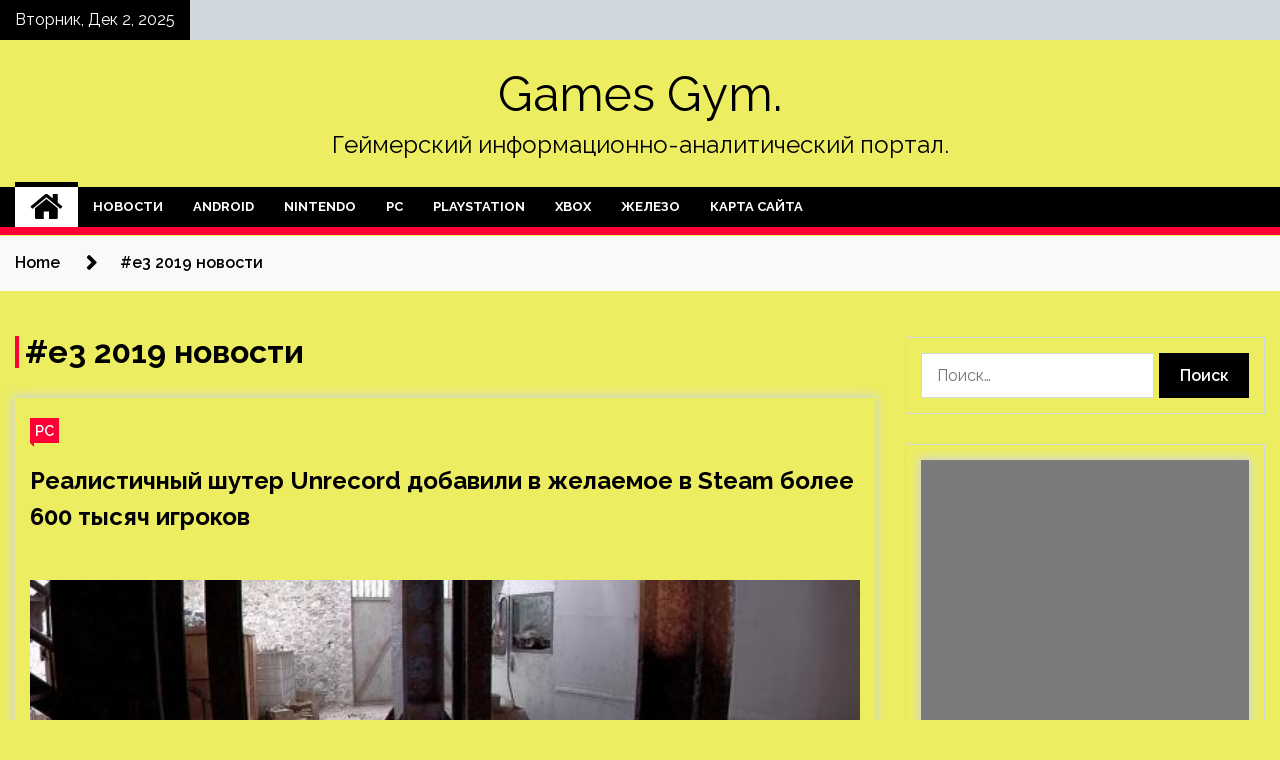

--- FILE ---
content_type: text/html; charset=UTF-8
request_url: https://gymn2slv.ru/tag/e3-2019-novosti
body_size: 20555
content:
<!doctype html>
<html lang="ru-RU">
<head>
	<meta charset="UTF-8">
	<meta name="viewport" content="width=device-width, initial-scale=1">
	<link rel="profile" href="https://gmpg.org/xfn/11">

	    <style>
        #wpadminbar #wp-admin-bar-p404_free_top_button .ab-icon:before {
            content: "\f103";
            color: red;
            top: 2px;
        }
    </style>
        <style type="text/css">
                    .twp-site-branding .twp-logo,
            .twp-site-branding.twp-overlay .twp-logo,
            .twp-site-branding .twp-logo a,
            .twp-site-branding .twp-logo a:visited
            .twp-site-branding.twp-overlay .twp-logo a,
            .twp-site-branding.twp-overlay .twp-logo a:visited{
                color: #000;
            }
                </style>
<meta name='robots' content='index, follow, max-image-preview:large, max-snippet:-1, max-video-preview:-1' />
	<style>img:is([sizes="auto" i], [sizes^="auto," i]) { contain-intrinsic-size: 3000px 1500px }</style>
	
	<!-- This site is optimized with the Yoast SEO plugin v24.4 - https://yoast.com/wordpress/plugins/seo/ -->
	<title>Архивы #e3 2019 новости - Games Gym.</title>
	<link rel="canonical" href="https://gymn2slv.ru/tag/e3-2019-novosti" />
	<meta property="og:locale" content="ru_RU" />
	<meta property="og:type" content="article" />
	<meta property="og:title" content="Архивы #e3 2019 новости - Games Gym." />
	<meta property="og:url" content="https://gymn2slv.ru/tag/e3-2019-novosti" />
	<meta property="og:site_name" content="Games Gym." />
	<meta name="twitter:card" content="summary_large_image" />
	<script type="application/ld+json" class="yoast-schema-graph">{"@context":"https://schema.org","@graph":[{"@type":"CollectionPage","@id":"https://gymn2slv.ru/tag/e3-2019-novosti","url":"https://gymn2slv.ru/tag/e3-2019-novosti","name":"Архивы #e3 2019 новости - Games Gym.","isPartOf":{"@id":"http://gymn2slv.ru/#website"},"primaryImageOfPage":{"@id":"https://gymn2slv.ru/tag/e3-2019-novosti#primaryimage"},"image":{"@id":"https://gymn2slv.ru/tag/e3-2019-novosti#primaryimage"},"thumbnailUrl":"https://gymn2slv.ru/wp-content/uploads/2023/04/realistichnyj-shuter-unrecord-dobavili-vnbspzhelaemoe-vnbspsteam-bolee-600-tysjach-igrokov-5c21a32.webp","breadcrumb":{"@id":"https://gymn2slv.ru/tag/e3-2019-novosti#breadcrumb"},"inLanguage":"ru-RU"},{"@type":"ImageObject","inLanguage":"ru-RU","@id":"https://gymn2slv.ru/tag/e3-2019-novosti#primaryimage","url":"https://gymn2slv.ru/wp-content/uploads/2023/04/realistichnyj-shuter-unrecord-dobavili-vnbspzhelaemoe-vnbspsteam-bolee-600-tysjach-igrokov-5c21a32.webp","contentUrl":"https://gymn2slv.ru/wp-content/uploads/2023/04/realistichnyj-shuter-unrecord-dobavili-vnbspzhelaemoe-vnbspsteam-bolee-600-tysjach-igrokov-5c21a32.webp","width":600,"height":400},{"@type":"BreadcrumbList","@id":"https://gymn2slv.ru/tag/e3-2019-novosti#breadcrumb","itemListElement":[{"@type":"ListItem","position":1,"name":"Главная страница","item":"http://gymn2slv.ru/"},{"@type":"ListItem","position":2,"name":"#e3 2019 новости"}]},{"@type":"WebSite","@id":"http://gymn2slv.ru/#website","url":"http://gymn2slv.ru/","name":"Games Gym.","description":"Геймерский информационно-аналитический портал.","potentialAction":[{"@type":"SearchAction","target":{"@type":"EntryPoint","urlTemplate":"http://gymn2slv.ru/?s={search_term_string}"},"query-input":{"@type":"PropertyValueSpecification","valueRequired":true,"valueName":"search_term_string"}}],"inLanguage":"ru-RU"}]}</script>
	<!-- / Yoast SEO plugin. -->


<link rel='dns-prefetch' href='//fonts.googleapis.com' />
<link rel="alternate" type="application/rss+xml" title="Games Gym. &raquo; Лента" href="https://gymn2slv.ru/feed" />
<link rel="alternate" type="application/rss+xml" title="Games Gym. &raquo; Лента метки #e3 2019 новости" href="https://gymn2slv.ru/tag/e3-2019-novosti/feed" />
<script type="text/javascript">
/* <![CDATA[ */
window._wpemojiSettings = {"baseUrl":"https:\/\/s.w.org\/images\/core\/emoji\/16.0.1\/72x72\/","ext":".png","svgUrl":"https:\/\/s.w.org\/images\/core\/emoji\/16.0.1\/svg\/","svgExt":".svg","source":{"concatemoji":"https:\/\/gymn2slv.ru\/wp-includes\/js\/wp-emoji-release.min.js?ver=c6c08d7a4fcdd1302c6f7aaa1347153e"}};
/*! This file is auto-generated */
!function(s,n){var o,i,e;function c(e){try{var t={supportTests:e,timestamp:(new Date).valueOf()};sessionStorage.setItem(o,JSON.stringify(t))}catch(e){}}function p(e,t,n){e.clearRect(0,0,e.canvas.width,e.canvas.height),e.fillText(t,0,0);var t=new Uint32Array(e.getImageData(0,0,e.canvas.width,e.canvas.height).data),a=(e.clearRect(0,0,e.canvas.width,e.canvas.height),e.fillText(n,0,0),new Uint32Array(e.getImageData(0,0,e.canvas.width,e.canvas.height).data));return t.every(function(e,t){return e===a[t]})}function u(e,t){e.clearRect(0,0,e.canvas.width,e.canvas.height),e.fillText(t,0,0);for(var n=e.getImageData(16,16,1,1),a=0;a<n.data.length;a++)if(0!==n.data[a])return!1;return!0}function f(e,t,n,a){switch(t){case"flag":return n(e,"\ud83c\udff3\ufe0f\u200d\u26a7\ufe0f","\ud83c\udff3\ufe0f\u200b\u26a7\ufe0f")?!1:!n(e,"\ud83c\udde8\ud83c\uddf6","\ud83c\udde8\u200b\ud83c\uddf6")&&!n(e,"\ud83c\udff4\udb40\udc67\udb40\udc62\udb40\udc65\udb40\udc6e\udb40\udc67\udb40\udc7f","\ud83c\udff4\u200b\udb40\udc67\u200b\udb40\udc62\u200b\udb40\udc65\u200b\udb40\udc6e\u200b\udb40\udc67\u200b\udb40\udc7f");case"emoji":return!a(e,"\ud83e\udedf")}return!1}function g(e,t,n,a){var r="undefined"!=typeof WorkerGlobalScope&&self instanceof WorkerGlobalScope?new OffscreenCanvas(300,150):s.createElement("canvas"),o=r.getContext("2d",{willReadFrequently:!0}),i=(o.textBaseline="top",o.font="600 32px Arial",{});return e.forEach(function(e){i[e]=t(o,e,n,a)}),i}function t(e){var t=s.createElement("script");t.src=e,t.defer=!0,s.head.appendChild(t)}"undefined"!=typeof Promise&&(o="wpEmojiSettingsSupports",i=["flag","emoji"],n.supports={everything:!0,everythingExceptFlag:!0},e=new Promise(function(e){s.addEventListener("DOMContentLoaded",e,{once:!0})}),new Promise(function(t){var n=function(){try{var e=JSON.parse(sessionStorage.getItem(o));if("object"==typeof e&&"number"==typeof e.timestamp&&(new Date).valueOf()<e.timestamp+604800&&"object"==typeof e.supportTests)return e.supportTests}catch(e){}return null}();if(!n){if("undefined"!=typeof Worker&&"undefined"!=typeof OffscreenCanvas&&"undefined"!=typeof URL&&URL.createObjectURL&&"undefined"!=typeof Blob)try{var e="postMessage("+g.toString()+"("+[JSON.stringify(i),f.toString(),p.toString(),u.toString()].join(",")+"));",a=new Blob([e],{type:"text/javascript"}),r=new Worker(URL.createObjectURL(a),{name:"wpTestEmojiSupports"});return void(r.onmessage=function(e){c(n=e.data),r.terminate(),t(n)})}catch(e){}c(n=g(i,f,p,u))}t(n)}).then(function(e){for(var t in e)n.supports[t]=e[t],n.supports.everything=n.supports.everything&&n.supports[t],"flag"!==t&&(n.supports.everythingExceptFlag=n.supports.everythingExceptFlag&&n.supports[t]);n.supports.everythingExceptFlag=n.supports.everythingExceptFlag&&!n.supports.flag,n.DOMReady=!1,n.readyCallback=function(){n.DOMReady=!0}}).then(function(){return e}).then(function(){var e;n.supports.everything||(n.readyCallback(),(e=n.source||{}).concatemoji?t(e.concatemoji):e.wpemoji&&e.twemoji&&(t(e.twemoji),t(e.wpemoji)))}))}((window,document),window._wpemojiSettings);
/* ]]> */
</script>
<style id='wp-emoji-styles-inline-css' type='text/css'>

	img.wp-smiley, img.emoji {
		display: inline !important;
		border: none !important;
		box-shadow: none !important;
		height: 1em !important;
		width: 1em !important;
		margin: 0 0.07em !important;
		vertical-align: -0.1em !important;
		background: none !important;
		padding: 0 !important;
	}
</style>
<link rel='stylesheet' id='wp-block-library-css' href='https://gymn2slv.ru/wp-includes/css/dist/block-library/style.min.css?ver=c6c08d7a4fcdd1302c6f7aaa1347153e' type='text/css' media='all' />
<style id='classic-theme-styles-inline-css' type='text/css'>
/*! This file is auto-generated */
.wp-block-button__link{color:#fff;background-color:#32373c;border-radius:9999px;box-shadow:none;text-decoration:none;padding:calc(.667em + 2px) calc(1.333em + 2px);font-size:1.125em}.wp-block-file__button{background:#32373c;color:#fff;text-decoration:none}
</style>
<style id='global-styles-inline-css' type='text/css'>
:root{--wp--preset--aspect-ratio--square: 1;--wp--preset--aspect-ratio--4-3: 4/3;--wp--preset--aspect-ratio--3-4: 3/4;--wp--preset--aspect-ratio--3-2: 3/2;--wp--preset--aspect-ratio--2-3: 2/3;--wp--preset--aspect-ratio--16-9: 16/9;--wp--preset--aspect-ratio--9-16: 9/16;--wp--preset--color--black: #000000;--wp--preset--color--cyan-bluish-gray: #abb8c3;--wp--preset--color--white: #ffffff;--wp--preset--color--pale-pink: #f78da7;--wp--preset--color--vivid-red: #cf2e2e;--wp--preset--color--luminous-vivid-orange: #ff6900;--wp--preset--color--luminous-vivid-amber: #fcb900;--wp--preset--color--light-green-cyan: #7bdcb5;--wp--preset--color--vivid-green-cyan: #00d084;--wp--preset--color--pale-cyan-blue: #8ed1fc;--wp--preset--color--vivid-cyan-blue: #0693e3;--wp--preset--color--vivid-purple: #9b51e0;--wp--preset--gradient--vivid-cyan-blue-to-vivid-purple: linear-gradient(135deg,rgba(6,147,227,1) 0%,rgb(155,81,224) 100%);--wp--preset--gradient--light-green-cyan-to-vivid-green-cyan: linear-gradient(135deg,rgb(122,220,180) 0%,rgb(0,208,130) 100%);--wp--preset--gradient--luminous-vivid-amber-to-luminous-vivid-orange: linear-gradient(135deg,rgba(252,185,0,1) 0%,rgba(255,105,0,1) 100%);--wp--preset--gradient--luminous-vivid-orange-to-vivid-red: linear-gradient(135deg,rgba(255,105,0,1) 0%,rgb(207,46,46) 100%);--wp--preset--gradient--very-light-gray-to-cyan-bluish-gray: linear-gradient(135deg,rgb(238,238,238) 0%,rgb(169,184,195) 100%);--wp--preset--gradient--cool-to-warm-spectrum: linear-gradient(135deg,rgb(74,234,220) 0%,rgb(151,120,209) 20%,rgb(207,42,186) 40%,rgb(238,44,130) 60%,rgb(251,105,98) 80%,rgb(254,248,76) 100%);--wp--preset--gradient--blush-light-purple: linear-gradient(135deg,rgb(255,206,236) 0%,rgb(152,150,240) 100%);--wp--preset--gradient--blush-bordeaux: linear-gradient(135deg,rgb(254,205,165) 0%,rgb(254,45,45) 50%,rgb(107,0,62) 100%);--wp--preset--gradient--luminous-dusk: linear-gradient(135deg,rgb(255,203,112) 0%,rgb(199,81,192) 50%,rgb(65,88,208) 100%);--wp--preset--gradient--pale-ocean: linear-gradient(135deg,rgb(255,245,203) 0%,rgb(182,227,212) 50%,rgb(51,167,181) 100%);--wp--preset--gradient--electric-grass: linear-gradient(135deg,rgb(202,248,128) 0%,rgb(113,206,126) 100%);--wp--preset--gradient--midnight: linear-gradient(135deg,rgb(2,3,129) 0%,rgb(40,116,252) 100%);--wp--preset--font-size--small: 13px;--wp--preset--font-size--medium: 20px;--wp--preset--font-size--large: 36px;--wp--preset--font-size--x-large: 42px;--wp--preset--spacing--20: 0.44rem;--wp--preset--spacing--30: 0.67rem;--wp--preset--spacing--40: 1rem;--wp--preset--spacing--50: 1.5rem;--wp--preset--spacing--60: 2.25rem;--wp--preset--spacing--70: 3.38rem;--wp--preset--spacing--80: 5.06rem;--wp--preset--shadow--natural: 6px 6px 9px rgba(0, 0, 0, 0.2);--wp--preset--shadow--deep: 12px 12px 50px rgba(0, 0, 0, 0.4);--wp--preset--shadow--sharp: 6px 6px 0px rgba(0, 0, 0, 0.2);--wp--preset--shadow--outlined: 6px 6px 0px -3px rgba(255, 255, 255, 1), 6px 6px rgba(0, 0, 0, 1);--wp--preset--shadow--crisp: 6px 6px 0px rgba(0, 0, 0, 1);}:where(.is-layout-flex){gap: 0.5em;}:where(.is-layout-grid){gap: 0.5em;}body .is-layout-flex{display: flex;}.is-layout-flex{flex-wrap: wrap;align-items: center;}.is-layout-flex > :is(*, div){margin: 0;}body .is-layout-grid{display: grid;}.is-layout-grid > :is(*, div){margin: 0;}:where(.wp-block-columns.is-layout-flex){gap: 2em;}:where(.wp-block-columns.is-layout-grid){gap: 2em;}:where(.wp-block-post-template.is-layout-flex){gap: 1.25em;}:where(.wp-block-post-template.is-layout-grid){gap: 1.25em;}.has-black-color{color: var(--wp--preset--color--black) !important;}.has-cyan-bluish-gray-color{color: var(--wp--preset--color--cyan-bluish-gray) !important;}.has-white-color{color: var(--wp--preset--color--white) !important;}.has-pale-pink-color{color: var(--wp--preset--color--pale-pink) !important;}.has-vivid-red-color{color: var(--wp--preset--color--vivid-red) !important;}.has-luminous-vivid-orange-color{color: var(--wp--preset--color--luminous-vivid-orange) !important;}.has-luminous-vivid-amber-color{color: var(--wp--preset--color--luminous-vivid-amber) !important;}.has-light-green-cyan-color{color: var(--wp--preset--color--light-green-cyan) !important;}.has-vivid-green-cyan-color{color: var(--wp--preset--color--vivid-green-cyan) !important;}.has-pale-cyan-blue-color{color: var(--wp--preset--color--pale-cyan-blue) !important;}.has-vivid-cyan-blue-color{color: var(--wp--preset--color--vivid-cyan-blue) !important;}.has-vivid-purple-color{color: var(--wp--preset--color--vivid-purple) !important;}.has-black-background-color{background-color: var(--wp--preset--color--black) !important;}.has-cyan-bluish-gray-background-color{background-color: var(--wp--preset--color--cyan-bluish-gray) !important;}.has-white-background-color{background-color: var(--wp--preset--color--white) !important;}.has-pale-pink-background-color{background-color: var(--wp--preset--color--pale-pink) !important;}.has-vivid-red-background-color{background-color: var(--wp--preset--color--vivid-red) !important;}.has-luminous-vivid-orange-background-color{background-color: var(--wp--preset--color--luminous-vivid-orange) !important;}.has-luminous-vivid-amber-background-color{background-color: var(--wp--preset--color--luminous-vivid-amber) !important;}.has-light-green-cyan-background-color{background-color: var(--wp--preset--color--light-green-cyan) !important;}.has-vivid-green-cyan-background-color{background-color: var(--wp--preset--color--vivid-green-cyan) !important;}.has-pale-cyan-blue-background-color{background-color: var(--wp--preset--color--pale-cyan-blue) !important;}.has-vivid-cyan-blue-background-color{background-color: var(--wp--preset--color--vivid-cyan-blue) !important;}.has-vivid-purple-background-color{background-color: var(--wp--preset--color--vivid-purple) !important;}.has-black-border-color{border-color: var(--wp--preset--color--black) !important;}.has-cyan-bluish-gray-border-color{border-color: var(--wp--preset--color--cyan-bluish-gray) !important;}.has-white-border-color{border-color: var(--wp--preset--color--white) !important;}.has-pale-pink-border-color{border-color: var(--wp--preset--color--pale-pink) !important;}.has-vivid-red-border-color{border-color: var(--wp--preset--color--vivid-red) !important;}.has-luminous-vivid-orange-border-color{border-color: var(--wp--preset--color--luminous-vivid-orange) !important;}.has-luminous-vivid-amber-border-color{border-color: var(--wp--preset--color--luminous-vivid-amber) !important;}.has-light-green-cyan-border-color{border-color: var(--wp--preset--color--light-green-cyan) !important;}.has-vivid-green-cyan-border-color{border-color: var(--wp--preset--color--vivid-green-cyan) !important;}.has-pale-cyan-blue-border-color{border-color: var(--wp--preset--color--pale-cyan-blue) !important;}.has-vivid-cyan-blue-border-color{border-color: var(--wp--preset--color--vivid-cyan-blue) !important;}.has-vivid-purple-border-color{border-color: var(--wp--preset--color--vivid-purple) !important;}.has-vivid-cyan-blue-to-vivid-purple-gradient-background{background: var(--wp--preset--gradient--vivid-cyan-blue-to-vivid-purple) !important;}.has-light-green-cyan-to-vivid-green-cyan-gradient-background{background: var(--wp--preset--gradient--light-green-cyan-to-vivid-green-cyan) !important;}.has-luminous-vivid-amber-to-luminous-vivid-orange-gradient-background{background: var(--wp--preset--gradient--luminous-vivid-amber-to-luminous-vivid-orange) !important;}.has-luminous-vivid-orange-to-vivid-red-gradient-background{background: var(--wp--preset--gradient--luminous-vivid-orange-to-vivid-red) !important;}.has-very-light-gray-to-cyan-bluish-gray-gradient-background{background: var(--wp--preset--gradient--very-light-gray-to-cyan-bluish-gray) !important;}.has-cool-to-warm-spectrum-gradient-background{background: var(--wp--preset--gradient--cool-to-warm-spectrum) !important;}.has-blush-light-purple-gradient-background{background: var(--wp--preset--gradient--blush-light-purple) !important;}.has-blush-bordeaux-gradient-background{background: var(--wp--preset--gradient--blush-bordeaux) !important;}.has-luminous-dusk-gradient-background{background: var(--wp--preset--gradient--luminous-dusk) !important;}.has-pale-ocean-gradient-background{background: var(--wp--preset--gradient--pale-ocean) !important;}.has-electric-grass-gradient-background{background: var(--wp--preset--gradient--electric-grass) !important;}.has-midnight-gradient-background{background: var(--wp--preset--gradient--midnight) !important;}.has-small-font-size{font-size: var(--wp--preset--font-size--small) !important;}.has-medium-font-size{font-size: var(--wp--preset--font-size--medium) !important;}.has-large-font-size{font-size: var(--wp--preset--font-size--large) !important;}.has-x-large-font-size{font-size: var(--wp--preset--font-size--x-large) !important;}
:where(.wp-block-post-template.is-layout-flex){gap: 1.25em;}:where(.wp-block-post-template.is-layout-grid){gap: 1.25em;}
:where(.wp-block-columns.is-layout-flex){gap: 2em;}:where(.wp-block-columns.is-layout-grid){gap: 2em;}
:root :where(.wp-block-pullquote){font-size: 1.5em;line-height: 1.6;}
</style>
<link rel='stylesheet' id='seek-google-fonts-css' href='https://fonts.googleapis.com/css?family=Raleway:400,400i,600,600i,700' type='text/css' media='all' />
<link rel='stylesheet' id='font-awesome-css' href='https://gymn2slv.ru/wp-content/themes/seek/assets/libraries/font-awesome/css/font-awesome.min.css?ver=c6c08d7a4fcdd1302c6f7aaa1347153e' type='text/css' media='all' />
<link rel='stylesheet' id='slick-css' href='https://gymn2slv.ru/wp-content/themes/seek/assets/libraries/slick/css/slick.css?ver=c6c08d7a4fcdd1302c6f7aaa1347153e' type='text/css' media='all' />
<link rel='stylesheet' id='magnific-css' href='https://gymn2slv.ru/wp-content/themes/seek/assets/libraries/magnific/css/magnific-popup.css?ver=c6c08d7a4fcdd1302c6f7aaa1347153e' type='text/css' media='all' />
<link rel='stylesheet' id='seek-style-css' href='https://gymn2slv.ru/wp-content/themes/seek/style.css?ver=c6c08d7a4fcdd1302c6f7aaa1347153e' type='text/css' media='all' />
<link rel='stylesheet' id='wp-pagenavi-css' href='https://gymn2slv.ru/wp-content/plugins/wp-pagenavi/pagenavi-css.css?ver=2.70' type='text/css' media='all' />
<script type="text/javascript" src="https://gymn2slv.ru/wp-includes/js/jquery/jquery.min.js?ver=3.7.1" id="jquery-core-js"></script>
<script type="text/javascript" src="https://gymn2slv.ru/wp-includes/js/jquery/jquery-migrate.min.js?ver=3.4.1" id="jquery-migrate-js"></script>
<link rel="https://api.w.org/" href="https://gymn2slv.ru/wp-json/" /><link rel="alternate" title="JSON" type="application/json" href="https://gymn2slv.ru/wp-json/wp/v2/tags/311" /><link rel="EditURI" type="application/rsd+xml" title="RSD" href="https://gymn2slv.ru/xmlrpc.php?rsd" />

<style type="text/css" id="custom-background-css">
body.custom-background { background-color: #eded61; }
</style>
	<link rel="icon" href="https://gymn2slv.ru/wp-content/uploads/2023/04/igri2-150x150.png" sizes="32x32" />
<link rel="icon" href="https://gymn2slv.ru/wp-content/uploads/2023/04/igri2.png" sizes="192x192" />
<link rel="apple-touch-icon" href="https://gymn2slv.ru/wp-content/uploads/2023/04/igri2.png" />
<meta name="msapplication-TileImage" content="https://gymn2slv.ru/wp-content/uploads/2023/04/igri2.png" />
<link rel="alternate" type="application/rss+xml" title="RSS" href="https://gymn2slv.ru/rsslatest.xml" /></head>

<body class="archive tag tag-e3-2019-novosti tag-311 custom-background wp-theme-seek hfeed sticky-header right-sidebar full-width">
	<div id="page" class="site">
	<a class="skip-link screen-reader-text" href="#content">Skip to content</a>
	<header id="masthead" class="site-header">
							<div class="twp-topbar clearfix">
				<div class="twp-topbar-content-left twp-float-left clearfix">
											<div class="twp-current-date twp-float-left">
							Вторник, Дек 2, 2025						</div>
														</div><!--/twp-topbar-content-left-->
							</div><!--/twp-topbar-->
						<div class="twp-site-branding data-bg " data-background="">
			<div class="container">
				<div class="twp-wrapper">
					<div class="twp-logo">
						<div class="twp-image-wrapper"></div>
															<p class="site-title"><a href="https://gymn2slv.ru/" rel="home">Games Gym.</a></p>
																				<p class="site-description">Геймерский информационно-аналитический портал.</p>
											</div>
					
				</div>
			</div>
			
		</div><!-- .site-branding -->

		<nav id="site-navigation" class="twp-navigation">
			<div class="twp-nav-menu-section">
				<div class="container">
					<div class="twp-row twp-wrapper">
						<div class="twp-menu-section desktop twp-d-flex">
							<div class="twp-nav-menu"><ul id="primary-menu" class="twp-nav-menu"><li class="brand-home"><a title="Home" href="https://gymn2slv.ru"><span class='fa fa-home'></span></a></li><li id="menu-item-139" class="menu-item menu-item-type-taxonomy menu-item-object-category menu-item-139"><a href="https://gymn2slv.ru/category/novosti">Новости</a></li>
<li id="menu-item-134" class="menu-item menu-item-type-taxonomy menu-item-object-category menu-item-134"><a href="https://gymn2slv.ru/category/android">Android</a></li>
<li id="menu-item-140" class="menu-item menu-item-type-taxonomy menu-item-object-category menu-item-140"><a href="https://gymn2slv.ru/category/nintendo">Nintendo</a></li>
<li id="menu-item-137" class="menu-item menu-item-type-taxonomy menu-item-object-category menu-item-137"><a href="https://gymn2slv.ru/category/pc">PC</a></li>
<li id="menu-item-135" class="menu-item menu-item-type-taxonomy menu-item-object-category menu-item-135"><a href="https://gymn2slv.ru/category/playstation">PlayStation</a></li>
<li id="menu-item-138" class="menu-item menu-item-type-taxonomy menu-item-object-category menu-item-138"><a href="https://gymn2slv.ru/category/xbox">Xbox</a></li>
<li id="menu-item-136" class="menu-item menu-item-type-taxonomy menu-item-object-category menu-item-136"><a href="https://gymn2slv.ru/category/zhelezo">Железо</a></li>
<li id="menu-item-141" class="menu-item menu-item-type-post_type menu-item-object-page menu-item-141"><a href="https://gymn2slv.ru/karta-sajta">Карта сайта</a></li>
</ul></div>							<div class="twp-menu-icon-section">
								<div class="twp-menu-icon twp-menu-icon-white" id="twp-menu-icon">
									<span></span>
								</div>
							</div>
						</div>
						<div class="twp-site-features">
																											</div>
					</div>
				</div>
							</div>
			<div class="twp-search-field-section" id="search-field">
				<div class="container">
					<div class="twp-search-field-wrapper">
						<div class="twp-search-field">
							<form role="search" method="get" class="search-form" action="https://gymn2slv.ru/">
				<label>
					<span class="screen-reader-text">Найти:</span>
					<input type="search" class="search-field" placeholder="Поиск&hellip;" value="" name="s" />
				</label>
				<input type="submit" class="search-submit" value="Поиск" />
			</form>						</div>
						<div class="twp-close-icon-section">
							<span class="twp-close-icon" id="search-close">
								<span></span>
								<span></span>
							</span>
						</div>
					</div>

				</div>
			</div>
			<!-- trending news section -->
							
			<!-- main banner content -->
		</nav><!-- #site-navigation -->
	</header><!-- #masthead -->
	<div id="sticky-nav-menu" style="height:1px;"></div>
	<div class="twp-mobile-menu">
		<div class="twp-mobile-close-icon">
			<span class="twp-close-icon twp-close-icon-sm twp-close-icon-white twp-rotate-90" id="twp-mobile-close">
				<span></span>
				<span></span>
			</span>
		</div>
	</div>
	<div class="twp-body-overlay" id="overlay"></div>
	<!-- breadcrums -->
	

        <div class="twp-breadcrumbs">
            <div class="container">
                <div role="navigation" aria-label="Breadcrumbs" class="breadcrumb-trail breadcrumbs" itemprop="breadcrumb"><ul class="trail-items" itemscope itemtype="http://schema.org/BreadcrumbList"><meta name="numberOfItems" content="2" /><meta name="itemListOrder" content="Ascending" /><li itemprop="itemListElement" itemscope itemtype="http://schema.org/ListItem" class="trail-item trail-begin"><a href="https://gymn2slv.ru" rel="home" itemprop="item"><span itemprop="name">Home</span></a><meta itemprop="position" content="1" /></li><li itemprop="itemListElement" itemscope itemtype="http://schema.org/ListItem" class="trail-item trail-end"><a href="https://gymn2slv.ru/tag/e3-2019-novosti" itemprop="item"><span itemprop="name">#e3 2019 новости</span></a><meta itemprop="position" content="2" /></li></ul></div>            </div>
        </div>


    
	<!-- content start -->
	<div id="content" class="site-content">
	<div id="primary" class="content-area">
		<main id="main" class="site-main">

		
			<header class="page-header">
				<h1 class="page-title">#e3 2019 новости</h1>			</header><!-- .page-header -->

			<article  id="post-1224" class="twp-article-post post-1224 post type-post status-publish format-standard has-post-thumbnail hentry category-pc tag-e3-2019-novosti tag-igry tag-unrecord">
	<header class="entry-header">
		<div class="twp-categories-with-bg twp-categories-with-bg-primary">
		    <ul class="cat-links"><li>
                             <a  href="https://gymn2slv.ru/category/pc" alt="View all posts in PC"> 
                                 PC
                             </a>
                        </li></ul>		</div>
		<h2 class="entry-title"><a href="https://gymn2slv.ru/pc/realistichnyi-shyter-unrecord-dobavili-v-jelaemoe-v-steam-bolee-600-tysiach-igrokov.html" rel="bookmark">Реалистичный шутер Unrecord добавили в желаемое в Steam более 600 тысяч игроков</a></h2>	    <div class="twp-author-meta">
	        	    </div>
	</header><!-- .entry-header -->

			<div class="twp-article-post-thumbnail">
			<a class="post-thumbnail d-block" href="https://gymn2slv.ru/pc/realistichnyi-shyter-unrecord-dobavili-v-jelaemoe-v-steam-bolee-600-tysiach-igrokov.html" aria-hidden="true" tabindex="-1">
				<span class="twp-post-format-absolute"></span>
				<img width="600" height="400" src="https://gymn2slv.ru/wp-content/uploads/2023/04/realistichnyj-shuter-unrecord-dobavili-vnbspzhelaemoe-vnbspsteam-bolee-600-tysjach-igrokov-5c21a32.webp" class="attachment-medium_large size-medium_large wp-post-image" alt="Реалистичный шутер Unrecord добавили в желаемое в Steam более 600 тысяч игроков" decoding="async" fetchpriority="high" srcset="https://gymn2slv.ru/wp-content/uploads/2023/04/realistichnyj-shuter-unrecord-dobavili-vnbspzhelaemoe-vnbspsteam-bolee-600-tysjach-igrokov-5c21a32.webp 600w, https://gymn2slv.ru/wp-content/uploads/2023/04/realistichnyj-shuter-unrecord-dobavili-vnbspzhelaemoe-vnbspsteam-bolee-600-tysjach-igrokov-5c21a32-300x200.webp 300w" sizes="(max-width: 600px) 100vw, 600px" />			</a>
		</div>

		
	<div class="entry-content">
		Обложка: Unrecord
Создатели реалистичного шутера с эффектном нагрудной камеры Unrecord сообщили, что их проект добавили в список желаемых игр в Steam более 600 тысяч пользователей. Разработчики поблагодарили игроков за столь щедрую поддержку проекта.
После появления&hellip;	</div><!-- .entry-content -->
	<div class="twp-social-share-section">
				
	</div>
</article><!-- #post-1224 -->
<div class="twp-pagination-numeric"></div>
		</main><!-- #main -->
	</div><!-- #primary -->


<aside id="secondary" class="widget-area">
<p></p>
<p></p>
	<section id="search-2" class="widget widget_search"><form role="search" method="get" class="search-form" action="https://gymn2slv.ru/">
				<label>
					<span class="screen-reader-text">Найти:</span>
					<input type="search" class="search-field" placeholder="Поиск&hellip;" value="" name="s" />
				</label>
				<input type="submit" class="search-submit" value="Поиск" />
			</form></section><section id="seek-featured-post-layout-2" class="widget seek_featured_post_widget">                        
            <div class="twp-featured-post-section">
                <div class="container">
                    <div class="twp-features-post-list">
                                                <div class="twp-row">
                                                                                                                            <div class="twp-col-4">
                                        <div class="twp-feature-post twp-box-shadow-sm">
                                            <div class="twp-image-section twp-image-lg twp-image-hover">
                                                                                                <a class="data-bg d-block twp-overlay-image-hover" href="https://gymn2slv.ru/zhelezo/redfall-stremitelno-rastet-v-reitinge-hydshih-igr-steam.html" data-background="https://gymn2slv.ru/wp-content/uploads/2023/05/redfall-stremitelno-rastet-v-rejtinge-hudshih-igr-steam-12f29ce.webp">
                                                </a>
                                                <span class="twp-post-format-absolute">
                                                                                                    </span>
                                            </div>
                                            <div class="twp-desc">
                                                <div class="twp-categories-with-bg twp-categories-with-bg-primary">
                                                    <ul class="cat-links"><li>
                             <a  href="https://gymn2slv.ru/category/zhelezo" alt="View all posts in Железо"> 
                                 Железо
                             </a>
                        </li></ul>                                                </div>
                                                <h3 class="twp-post-title"><a href="https://gymn2slv.ru/zhelezo/redfall-stremitelno-rastet-v-reitinge-hydshih-igr-steam.html">Redfall стремительно растет в рейтинге худших игр Steam</a></h3>
                                                <div class="twp-social-share-section">
                                                    <div class="twp-author-meta m-0">
                                                                                                            </div>
                                                    
                                                </div>
                                                <div class="twp-caption">
                                                    Кооперативный шутер про истребление вампиров от студии Arkane, Redfall, смог добиться одного значимого результата. Правда, вряд ли разработчики порадуются этому достижению. А все дело в том, что на текущий момент их игра занимает 14 место в рейтинге худших игр в&hellip;                                                </div>
                                            </div>
                                        </div><!--/twp-feature-post-->
                                    </div><!--/col-->
                                                                <div class='twp-col-4'><div class='twp-full-post-list'>                                
                                                                                                                                                                                                                                                                                                                                <div class="twp-full-post twp-full-post-md data-bg twp-overlay-image-hover" data-background="https://gymn2slv.ru/wp-content/uploads/2023/05/konsolnye-amd-ryzen-z1-i-ryzen-7040u-otlichajutsja-tolko-krivymi-naprjazhenija-7a4fa48.jpg">
                                        <a href="https://gymn2slv.ru/zhelezo/konsolnye-amd-ryzen-z1-i-ryzen-7040u-otlichautsia-tolko-krivymi-napriajeniia.html"></a>
                                        <span class="twp-post-format-absolute">
                                                                                    </span>
                                        <div class="twp-wrapper twp-overlay twp-w-100">
                                            <div class="twp-categories-with-bg twp-categories-with-bg-primary">
                                                <ul class="cat-links"><li>
                             <a  href="https://gymn2slv.ru/category/zhelezo" alt="View all posts in Железо"> 
                                 Железо
                             </a>
                        </li></ul>                                            </div>
                                            <h3 class="twp-post-title twp-post-title-sm"><a href="https://gymn2slv.ru/zhelezo/konsolnye-amd-ryzen-z1-i-ryzen-7040u-otlichautsia-tolko-krivymi-napriajeniia.html">Консольные AMD Ryzen Z1 и Ryzen 7040U отличаются только кривыми напряжения</a></h3>
                                            <div class="twp-social-share-section">
                                                <div class="twp-author-meta m-0">
                                                </div>
                                                
                                            </div>
                                        </div>
                                    </div><!--/twp-feature-post-->
                                
                                                                                                                                                                                                                                                                                                                                <div class="twp-full-post twp-full-post-md data-bg twp-overlay-image-hover" data-background="https://gymn2slv.ru/wp-content/uploads/2023/05/refreshi-intel-raptor-lake-pokazhut-chastoty-do-62-ggc-bee5ddf.jpg">
                                        <a href="https://gymn2slv.ru/zhelezo/refreshi-intel-raptor-lake-pokajyt-chastoty-do-62-ggc.html"></a>
                                        <span class="twp-post-format-absolute">
                                                                                    </span>
                                        <div class="twp-wrapper twp-overlay twp-w-100">
                                            <div class="twp-categories-with-bg twp-categories-with-bg-primary">
                                                <ul class="cat-links"><li>
                             <a  href="https://gymn2slv.ru/category/zhelezo" alt="View all posts in Железо"> 
                                 Железо
                             </a>
                        </li></ul>                                            </div>
                                            <h3 class="twp-post-title twp-post-title-sm"><a href="https://gymn2slv.ru/zhelezo/refreshi-intel-raptor-lake-pokajyt-chastoty-do-62-ggc.html">Рефреши Intel Raptor Lake покажут частоты до 6,2 ГГц</a></h3>
                                            <div class="twp-social-share-section">
                                                <div class="twp-author-meta m-0">
                                                </div>
                                                
                                            </div>
                                        </div>
                                    </div><!--/twp-feature-post-->
                                
                                </div></div><div class='twp-col-4'><ul class='twp-list-post-list twp-row'>                                                                                                                                                                                                                        
                                                                                                    <li class="twp-list-post twp-d-flex">
                                                                                <div class="twp-image-section twp-image-hover">
                                            <a href="https://gymn2slv.ru/zhelezo/dlia-zaversheniia-vtorogo-sezona-kolec-vlasti-ne-nyjny-scenaristy.html" class="data-bg"  data-background="https://gymn2slv.ru/wp-content/uploads/2023/05/dlja-zavershenija-vtorogo-sezona-kolec-vlasti-ne-nuzhny-scenaristy-d7094d7-150x150.webp"></a>
                                        </div>
                                        <div class="twp-desc">
                                            <h3 class="twp-post-title twp-post-title-sm"><a href="https://gymn2slv.ru/zhelezo/dlia-zaversheniia-vtorogo-sezona-kolec-vlasti-ne-nyjny-scenaristy.html">Для завершения второго сезона &laquo;Колец власти&raquo; не нужны сценаристы</a></h3>
                                            <div class="twp-author-meta">
                                            </div>
                                        </div>
                                    </li>
                                                                                                                                                                                                                        
                                                                                                    <li class="twp-list-post twp-d-flex">
                                                                                <div class="twp-image-section twp-image-hover">
                                            <a href="https://gymn2slv.ru/zhelezo/sredi-jivyh-lobsterov-naideno-70-videokart-nvidia-novye-chydesa-s-kitaiskoi-tamojni.html" class="data-bg"  data-background="https://gymn2slv.ru/wp-content/uploads/2023/05/sredi-zhivyh-lobsterov-najdeno-70-videokart-nvidia-novye-chudesa-s-kitajskoj-tamozhni-afa9868-150x150.webp"></a>
                                        </div>
                                        <div class="twp-desc">
                                            <h3 class="twp-post-title twp-post-title-sm"><a href="https://gymn2slv.ru/zhelezo/sredi-jivyh-lobsterov-naideno-70-videokart-nvidia-novye-chydesa-s-kitaiskoi-tamojni.html">Среди живых лобстеров найдено 70 видеокарт NVIDIA. Новые чудеса с китайской таможни</a></h3>
                                            <div class="twp-author-meta">
                                            </div>
                                        </div>
                                    </li>
                                                                                                                                                                                                                        
                                                                                                    <li class="twp-list-post twp-d-flex">
                                                                                <div class="twp-image-section twp-image-hover">
                                            <a href="https://gymn2slv.ru/zhelezo/chas-geimpleia-mmorpg-perfect-new-world-i-nagrady-za-ychastie-v-zbt.html" class="data-bg"  data-background="https://gymn2slv.ru/wp-content/uploads/2023/05/chas-gejmpleja-mmorpg-perfect-new-world-i-nagrady-za-uchastie-v-zbt-dc2badf-150x150.webp"></a>
                                        </div>
                                        <div class="twp-desc">
                                            <h3 class="twp-post-title twp-post-title-sm"><a href="https://gymn2slv.ru/zhelezo/chas-geimpleia-mmorpg-perfect-new-world-i-nagrady-za-ychastie-v-zbt.html">Час геймплея MMORPG Perfect New World и награды за участие в ЗБТ</a></h3>
                                            <div class="twp-author-meta">
                                            </div>
                                        </div>
                                    </li>
                                                                                                                                                                                                                        
                                                                                                    <li class="twp-list-post twp-d-flex">
                                                                                <div class="twp-image-section twp-image-hover">
                                            <a href="https://gymn2slv.ru/zhelezo/i-ty-xbox-polzovateli-konsolei-iz-rossii-ne-mogyt-voiti-v-svoi-ychetnye-zapisi.html" class="data-bg"  data-background="https://gymn2slv.ru/wp-content/uploads/2023/05/i-ty-xbox-polzovateli-konsolej-iz-rossii-ne-mogut-vojti-v-svoi-uchetnye-zapisi-a635d66-150x150.webp"></a>
                                        </div>
                                        <div class="twp-desc">
                                            <h3 class="twp-post-title twp-post-title-sm"><a href="https://gymn2slv.ru/zhelezo/i-ty-xbox-polzovateli-konsolei-iz-rossii-ne-mogyt-voiti-v-svoi-ychetnye-zapisi.html">И ты, Xbox? Пользователи консолей из России не могут войти в свои учетные записи</a></h3>
                                            <div class="twp-author-meta">
                                            </div>
                                        </div>
                                    </li>
                                                                                                                                                                                                                        
                                                                                                    <li class="twp-list-post twp-d-flex">
                                                                                <div class="twp-image-section twp-image-hover">
                                            <a href="https://gymn2slv.ru/zhelezo/videokarty-amd-rx-7600-i-nvidia-rtx-4060-ti-v-novoi-ytechke.html" class="data-bg"  data-background="https://gymn2slv.ru/wp-content/uploads/2023/05/videokarty-amd-rx-7600-i-nvidia-rtx-4060-ti-v-novoj-utechke-a6cf519-150x150.webp"></a>
                                        </div>
                                        <div class="twp-desc">
                                            <h3 class="twp-post-title twp-post-title-sm"><a href="https://gymn2slv.ru/zhelezo/videokarty-amd-rx-7600-i-nvidia-rtx-4060-ti-v-novoi-ytechke.html">Видеокарты AMD RX 7600 и NVIDIA RTX 4060 Ti в новой утечке</a></h3>
                                            <div class="twp-author-meta">
                                            </div>
                                        </div>
                                    </li>
                                                                                                                                                                                                                        
                                                                                                    <li class="twp-list-post twp-d-flex">
                                                                                <div class="twp-image-section twp-image-hover">
                                            <a href="https://gymn2slv.ru/zhelezo/gde-naiti-vseh-sekretnyh-roboptah-lyfo-sianchjoy-v-honkai-star-rail.html" class="data-bg"  data-background="https://gymn2slv.ru/wp-content/uploads/2023/05/gde-najti-vseh-sekretnyh-roboptah-lufo-sjanchzhou-v-honkai-star-rail-f3c2214-150x150.webp"></a>
                                        </div>
                                        <div class="twp-desc">
                                            <h3 class="twp-post-title twp-post-title-sm"><a href="https://gymn2slv.ru/zhelezo/gde-naiti-vseh-sekretnyh-roboptah-lyfo-sianchjoy-v-honkai-star-rail.html">Где найти всех секретных робоптах Луфо Сянчжоу в Honkai: Star Rail</a></h3>
                                            <div class="twp-author-meta">
                                            </div>
                                        </div>
                                    </li>
                                                                                                                                                                                                                        
                                                                                                    <li class="twp-list-post twp-d-flex">
                                                                                <div class="twp-image-section twp-image-hover">
                                            <a href="https://gymn2slv.ru/zhelezo/obzor-igrovogo-noytbyka-aorus-17x-azf-prosto-pyshka.html" class="data-bg"  data-background="https://gymn2slv.ru/wp-content/uploads/2023/05/obzor-igrovogo-noutbuka-aorus-17x-azf-prosto-pushka-c60ea83-150x150.webp"></a>
                                        </div>
                                        <div class="twp-desc">
                                            <h3 class="twp-post-title twp-post-title-sm"><a href="https://gymn2slv.ru/zhelezo/obzor-igrovogo-noytbyka-aorus-17x-azf-prosto-pyshka.html">Обзор игрового ноутбука AORUS 17X AZF — просто пушка</a></h3>
                                            <div class="twp-author-meta">
                                            </div>
                                        </div>
                                    </li>
                                                                </ul></div>                                                    </div>
                    </div>
                </div><!--/twp-container-->
            </div><!--/twp-featured-post-section-->

                        </section><section id="seek-featured-post-layout-3" class="widget seek_featured_post_widget">                        
            <div class="twp-featured-post-section">
                <div class="container">
                    <div class="twp-features-post-list">
                                                <div class="twp-row">
                                                                                                                            <div class="twp-col-4">
                                        <div class="twp-feature-post twp-box-shadow-sm">
                                            <div class="twp-image-section twp-image-lg twp-image-hover">
                                                                                                <a class="data-bg d-block twp-overlay-image-hover" href="https://gymn2slv.ru/android/haliava-srazy-14-igr-i-6-programm-otdaut-besplatno-i-navsegda-v-google-play-i-app-store-est-proekt-s-1-mln-zagryzok.html" data-background="https://gymn2slv.ru/wp-content/uploads/2023/05/haljava-srazu-14-igr-i-6-programm-otdajut-besplatno-i-navsegda-v-google-play-i-app-store-est-proekt-s-1-mln-zagruzok-77c2626.jpg">
                                                </a>
                                                <span class="twp-post-format-absolute">
                                                                                                    </span>
                                            </div>
                                            <div class="twp-desc">
                                                <div class="twp-categories-with-bg twp-categories-with-bg-primary">
                                                    <ul class="cat-links"><li>
                             <a  href="https://gymn2slv.ru/category/android" alt="View all posts in Android"> 
                                 Android
                             </a>
                        </li></ul>                                                </div>
                                                <h3 class="twp-post-title"><a href="https://gymn2slv.ru/android/haliava-srazy-14-igr-i-6-programm-otdaut-besplatno-i-navsegda-v-google-play-i-app-store-est-proekt-s-1-mln-zagryzok.html">Халява: сразу 14 игр и 6 программ отдают бесплатно и навсегда в Google Play и App Store. Есть проект с 1 млн загрузок</a></h3>
                                                <div class="twp-social-share-section">
                                                    <div class="twp-author-meta m-0">
                                                                                                            </div>
                                                    
                                                </div>
                                                <div class="twp-caption">
                                                    На этих выходных цифровые сервисы Google Play и App Store приготовили для своих пользователей огромное количество халявных предложений. В течение ограниченного времени можно бесплатно получить сразу четырнадцать игр и шесть программ для мобильных устройств.
Бесплатные игры для Android:

Jeff the&hellip;                                                </div>
                                            </div>
                                        </div><!--/twp-feature-post-->
                                    </div><!--/col-->
                                                                <div class='twp-col-4'><div class='twp-full-post-list'>                                
                                                                                                                                                                                                                                                                                                                                <div class="twp-full-post twp-full-post-md data-bg twp-overlay-image-hover" data-background="https://gymn2slv.ru/wp-content/uploads/2023/05/valve-obnovila-steam-i-uluchshila-poisk-igr-razrabotchiki-rasskazali-chto-izmenilos-i-kak-teper-iskat-proekty-fbb02d7.jpg">
                                        <a href="https://gymn2slv.ru/android/valve-obnovila-steam-i-ylychshila-poisk-igr-razrabotchiki-rasskazali-chto-izmenilos-i-kak-teper-iskat-proekty.html"></a>
                                        <span class="twp-post-format-absolute">
                                                                                    </span>
                                        <div class="twp-wrapper twp-overlay twp-w-100">
                                            <div class="twp-categories-with-bg twp-categories-with-bg-primary">
                                                <ul class="cat-links"><li>
                             <a  href="https://gymn2slv.ru/category/android" alt="View all posts in Android"> 
                                 Android
                             </a>
                        </li></ul>                                            </div>
                                            <h3 class="twp-post-title twp-post-title-sm"><a href="https://gymn2slv.ru/android/valve-obnovila-steam-i-ylychshila-poisk-igr-razrabotchiki-rasskazali-chto-izmenilos-i-kak-teper-iskat-proekty.html">Valve обновила Steam и улучшила поиск игр. Разработчики рассказали, что изменилось и как теперь искать проекты</a></h3>
                                            <div class="twp-social-share-section">
                                                <div class="twp-author-meta m-0">
                                                </div>
                                                
                                            </div>
                                        </div>
                                    </div><!--/twp-feature-post-->
                                
                                                                                                                                                                                                                                                                                                                                <div class="twp-full-post twp-full-post-md data-bg twp-overlay-image-hover" data-background="https://gymn2slv.ru/wp-content/uploads/2023/05/pohvala-vysokoj-morali-v-honkai-star-rail-gde-najti-kak-ispolzovat-i-poluchit-skrytye-dostizhenija-74408c6.jpg">
                                        <a href="https://gymn2slv.ru/android/pohvala-vysokoi-morali-v-honkai-star-rail-gde-naiti-kak-ispolzovat-i-polychit-skrytye-dostijeniia.html"></a>
                                        <span class="twp-post-format-absolute">
                                                                                    </span>
                                        <div class="twp-wrapper twp-overlay twp-w-100">
                                            <div class="twp-categories-with-bg twp-categories-with-bg-primary">
                                                <ul class="cat-links"><li>
                             <a  href="https://gymn2slv.ru/category/android" alt="View all posts in Android"> 
                                 Android
                             </a>
                        </li></ul>                                            </div>
                                            <h3 class="twp-post-title twp-post-title-sm"><a href="https://gymn2slv.ru/android/pohvala-vysokoi-morali-v-honkai-star-rail-gde-naiti-kak-ispolzovat-i-polychit-skrytye-dostijeniia.html">Похвала высокой морали в Honkai: Star Rail — где найти, как использовать и получить скрытые достижения</a></h3>
                                            <div class="twp-social-share-section">
                                                <div class="twp-author-meta m-0">
                                                </div>
                                                
                                            </div>
                                        </div>
                                    </div><!--/twp-feature-post-->
                                
                                </div></div><div class='twp-col-4'><ul class='twp-list-post-list twp-row'>                                                                                                                                                                                                                        
                                                                                                    <li class="twp-list-post twp-d-flex">
                                                                                <div class="twp-image-section twp-image-hover">
                                            <a href="https://gymn2slv.ru/android/avtory-war-thunder-zapystili-otkrytyi-beta-test-mobilnoi-versii-treiler-i-skrinshoty.html" class="data-bg"  data-background="https://gymn2slv.ru/wp-content/uploads/2023/05/avtory-war-thunder-zapustili-otkrytyj-beta-test-mobilnoj-versii-trejler-i-skrinshoty-9cf8f34-150x150.jpg"></a>
                                        </div>
                                        <div class="twp-desc">
                                            <h3 class="twp-post-title twp-post-title-sm"><a href="https://gymn2slv.ru/android/avtory-war-thunder-zapystili-otkrytyi-beta-test-mobilnoi-versii-treiler-i-skrinshoty.html">Авторы War Thunder запустили открытый бета-тест мобильной версии — трейлер и скриншоты</a></h3>
                                            <div class="twp-author-meta">
                                            </div>
                                        </div>
                                    </li>
                                                                                                                                                                                                                        
                                                                                                    <li class="twp-list-post twp-d-flex">
                                                                                <div class="twp-image-section twp-image-hover">
                                            <a href="https://gymn2slv.ru/android/top-80-lychshih-igr-s-kooperativom-v-kotorye-mojno-igrat-s-drygom-nikakih-mmo.html" class="data-bg"  data-background="https://gymn2slv.ru/wp-content/uploads/2023/05/top-80-luchshih-igr-s-kooperativom-v-kotorye-mozhno-igrat-s-drugom-nikakih-mmo-32769a9-150x150.jpg"></a>
                                        </div>
                                        <div class="twp-desc">
                                            <h3 class="twp-post-title twp-post-title-sm"><a href="https://gymn2slv.ru/android/top-80-lychshih-igr-s-kooperativom-v-kotorye-mojno-igrat-s-drygom-nikakih-mmo.html">ТОП-80 лучших игр с кооперативом, в которые можно играть с другом (никаких MMO)</a></h3>
                                            <div class="twp-author-meta">
                                            </div>
                                        </div>
                                    </li>
                                                                                                                                                                                                                        
                                                                                                    <li class="twp-list-post twp-d-flex">
                                                                                <div class="twp-image-section twp-image-hover">
                                            <a href="https://gymn2slv.ru/android/v-google-play-mojno-besplatno-skachat-rossiiskyu-pesochnicy-s-otkrytym-mirom-prokachkoi-gonkami-i-tuningom-mashiny.html" class="data-bg"  data-background="https://gymn2slv.ru/wp-content/uploads/2023/05/v-google-play-mozhno-besplatno-skachat-rossijskuju-pesochnicu-s-otkrytym-mirom-prokachkoj-gonkami-i-tjuningom-mashiny-a7d4818-150x150.jpg"></a>
                                        </div>
                                        <div class="twp-desc">
                                            <h3 class="twp-post-title twp-post-title-sm"><a href="https://gymn2slv.ru/android/v-google-play-mojno-besplatno-skachat-rossiiskyu-pesochnicy-s-otkrytym-mirom-prokachkoi-gonkami-i-tuningom-mashiny.html">В Google Play можно бесплатно скачать российскую песочницу с открытым миром, прокачкой, гонками и тюнингом машины</a></h3>
                                            <div class="twp-author-meta">
                                            </div>
                                        </div>
                                    </li>
                                                                                                                                                                                                                        
                                                                                                    <li class="twp-list-post twp-d-flex">
                                                                                <div class="twp-image-section twp-image-hover">
                                            <a href="https://gymn2slv.ru/android/kak-poigrat-v-brawl-stars-v-rossii-i-belarysi-na-android-i-ios.html" class="data-bg"  data-background="https://gymn2slv.ru/wp-content/uploads/2023/05/kak-poigrat-v-brawl-stars-v-rossii-i-belarusi-na-android-i-ios-fd00094-150x150.jpg"></a>
                                        </div>
                                        <div class="twp-desc">
                                            <h3 class="twp-post-title twp-post-title-sm"><a href="https://gymn2slv.ru/android/kak-poigrat-v-brawl-stars-v-rossii-i-belarysi-na-android-i-ios.html">Как поиграть в Brawl Stars в России и Беларуси на Android и iOS</a></h3>
                                            <div class="twp-author-meta">
                                            </div>
                                        </div>
                                    </li>
                                                                                                                                                                                                                        
                                                                                                    <li class="twp-list-post twp-d-flex">
                                                                                <div class="twp-image-section twp-image-hover">
                                            <a href="https://gymn2slv.ru/android/na-android-i-ios-mojno-besplatno-skachat-gonky-s-ogromnym-otkrytym-mirom-kotoryi-bolshe-chem-v-skyrim-i-gta-san-andreas.html" class="data-bg"  data-background="https://gymn2slv.ru/wp-content/uploads/2023/05/na-android-i-ios-mozhno-besplatno-skachat-gonku-s-ogromnym-otkrytym-mirom-kotoryj-bolshe-chem-v-skyrim-i-gta-san-andreas-bf14ef7-150x150.jpg"></a>
                                        </div>
                                        <div class="twp-desc">
                                            <h3 class="twp-post-title twp-post-title-sm"><a href="https://gymn2slv.ru/android/na-android-i-ios-mojno-besplatno-skachat-gonky-s-ogromnym-otkrytym-mirom-kotoryi-bolshe-chem-v-skyrim-i-gta-san-andreas.html">На Android и iOS можно бесплатно скачать гонку с огромным открытым миром, который больше, чем в Skyrim и GTA: San Andreas</a></h3>
                                            <div class="twp-author-meta">
                                            </div>
                                        </div>
                                    </li>
                                                                                                                                                                                                                        
                                                                                                    <li class="twp-list-post twp-d-flex">
                                                                                <div class="twp-image-section twp-image-hover">
                                            <a href="https://gymn2slv.ru/android/kak-povysit-i-ponizit-yroven-ravnovesiia-v-honkai-star-rail.html" class="data-bg"  data-background="https://gymn2slv.ru/wp-content/uploads/2023/05/kak-povysit-i-ponizit-uroven-ravnovesija-v-honkai-star-rail-21002a5-150x150.jpg"></a>
                                        </div>
                                        <div class="twp-desc">
                                            <h3 class="twp-post-title twp-post-title-sm"><a href="https://gymn2slv.ru/android/kak-povysit-i-ponizit-yroven-ravnovesiia-v-honkai-star-rail.html">Как повысить и понизить уровень Равновесия в Honkai: Star Rail</a></h3>
                                            <div class="twp-author-meta">
                                            </div>
                                        </div>
                                    </li>
                                                                                                                                                                                                                        
                                                                                                    <li class="twp-list-post twp-d-flex">
                                                                                <div class="twp-image-section twp-image-hover">
                                            <a href="https://gymn2slv.ru/android/kak-polychit-zvezdnyi-nefrit-v-honkai-star-rail-vse-sposoby-farma.html" class="data-bg"  data-background="https://gymn2slv.ru/wp-content/uploads/2023/04/kak-poluchit-zvjozdnyj-nefrit-v-honkai-star-rail-vse-sposoby-farma-c638eb3-150x150.jpg"></a>
                                        </div>
                                        <div class="twp-desc">
                                            <h3 class="twp-post-title twp-post-title-sm"><a href="https://gymn2slv.ru/android/kak-polychit-zvezdnyi-nefrit-v-honkai-star-rail-vse-sposoby-farma.html">Как получить звёздный нефрит в Honkai: Star Rail — все способы фарма</a></h3>
                                            <div class="twp-author-meta">
                                            </div>
                                        </div>
                                    </li>
                                                                </ul></div>                                                    </div>
                    </div>
                </div><!--/twp-container-->
            </div><!--/twp-featured-post-section-->

                        </section><section id="tag_cloud-2" class="widget widget_tag_cloud"><h2 class="widget-title">Метки</h2><div class="tagcloud"><a href="https://gymn2slv.ru/tag/horizon-forbidden-west" class="tag-cloud-link tag-link-24 tag-link-position-1" style="font-size: 11.9375pt;" aria-label="#Horizon: Forbidden West (24 элемента)">#Horizon: Forbidden West</a>
<a href="https://gymn2slv.ru/tag/redfall" class="tag-cloud-link tag-link-321 tag-link-position-2" style="font-size: 11.71875pt;" aria-label="#redfall (23 элемента)">#redfall</a>
<a href="https://gymn2slv.ru/tag/star-wars-jedi-survivor" class="tag-cloud-link tag-link-215 tag-link-position-3" style="font-size: 14.34375pt;" aria-label="#Star Wars Jedi Survivor (41 элемент)">#Star Wars Jedi Survivor</a>
<a href="https://gymn2slv.ru/tag/steam" class="tag-cloud-link tag-link-151 tag-link-position-4" style="font-size: 10.078125pt;" aria-label="#steam (16 элементов)">#steam</a>
<a href="https://gymn2slv.ru/tag/igry" class="tag-cloud-link tag-link-23 tag-link-position-5" style="font-size: 22pt;" aria-label="#игры (209 элементов)">#игры</a>
<a href="https://gymn2slv.ru/tag/novosti" class="tag-cloud-link tag-link-62 tag-link-position-6" style="font-size: 9.53125pt;" aria-label="#новости (14 элементов)">#новости</a>
<a href="https://gymn2slv.ru/tag/activision-blizzard" class="tag-cloud-link tag-link-106 tag-link-position-7" style="font-size: 8pt;" aria-label="Activision Blizzard (10 элементов)">Activision Blizzard</a>
<a href="https://gymn2slv.ru/tag/ai" class="tag-cloud-link tag-link-219 tag-link-position-8" style="font-size: 9.75pt;" aria-label="AI (15 элементов)">AI</a>
<a href="https://gymn2slv.ru/tag/amd" class="tag-cloud-link tag-link-14 tag-link-position-9" style="font-size: 8.765625pt;" aria-label="AMD (12 элементов)">AMD</a>
<a href="https://gymn2slv.ru/tag/android" class="tag-cloud-link tag-link-44 tag-link-position-10" style="font-size: 10.40625pt;" aria-label="Android (17 элементов)">Android</a>
<a href="https://gymn2slv.ru/tag/a-show-to-go" class="tag-cloud-link tag-link-71 tag-link-position-11" style="font-size: 8.765625pt;" aria-label="A Show To Go (12 элементов)">A Show To Go</a>
<a href="https://gymn2slv.ru/tag/atomic-heart" class="tag-cloud-link tag-link-78 tag-link-position-12" style="font-size: 9.75pt;" aria-label="Atomic Heart (15 элементов)">Atomic Heart</a>
<a href="https://gymn2slv.ru/tag/capcom" class="tag-cloud-link tag-link-104 tag-link-position-13" style="font-size: 9.53125pt;" aria-label="Capcom (14 элементов)">Capcom</a>
<a href="https://gymn2slv.ru/tag/counter-strike-2" class="tag-cloud-link tag-link-125 tag-link-position-14" style="font-size: 10.078125pt;" aria-label="Counter-Strike 2 (16 элементов)">Counter-Strike 2</a>
<a href="https://gymn2slv.ru/tag/dead-island-2" class="tag-cloud-link tag-link-101 tag-link-position-15" style="font-size: 10.40625pt;" aria-label="Dead Island 2 (17 элементов)">Dead Island 2</a>
<a href="https://gymn2slv.ru/tag/dune-2" class="tag-cloud-link tag-link-349 tag-link-position-16" style="font-size: 8.4375pt;" aria-label="Dune 2 (11 элементов)">Dune 2</a>
<a href="https://gymn2slv.ru/tag/elden-ring" class="tag-cloud-link tag-link-155 tag-link-position-17" style="font-size: 10.078125pt;" aria-label="Elden Ring (16 элементов)">Elden Ring</a>
<a href="https://gymn2slv.ru/tag/fast-furious-10" class="tag-cloud-link tag-link-39 tag-link-position-18" style="font-size: 8.4375pt;" aria-label="Fast &amp; Furious 10 (11 элементов)">Fast &amp; Furious 10</a>
<a href="https://gymn2slv.ru/tag/future-games-show" class="tag-cloud-link tag-link-137 tag-link-position-19" style="font-size: 8.4375pt;" aria-label="Future Games Show (11 элементов)">Future Games Show</a>
<a href="https://gymn2slv.ru/tag/game-pass" class="tag-cloud-link tag-link-29 tag-link-position-20" style="font-size: 9.53125pt;" aria-label="Game Pass (14 элементов)">Game Pass</a>
<a href="https://gymn2slv.ru/tag/gaming-news" class="tag-cloud-link tag-link-103 tag-link-position-21" style="font-size: 8pt;" aria-label="Gaming News (10 элементов)">Gaming News</a>
<a href="https://gymn2slv.ru/tag/honkai-star-rail" class="tag-cloud-link tag-link-190 tag-link-position-22" style="font-size: 11.5pt;" aria-label="Honkai: Star Rail (22 элемента)">Honkai: Star Rail</a>
<a href="https://gymn2slv.ru/tag/ios" class="tag-cloud-link tag-link-43 tag-link-position-23" style="font-size: 12.265625pt;" aria-label="iOS (26 элементов)">iOS</a>
<a href="https://gymn2slv.ru/tag/microsoft" class="tag-cloud-link tag-link-121 tag-link-position-24" style="font-size: 13.25pt;" aria-label="Microsoft (32 элемента)">Microsoft</a>
<a href="https://gymn2slv.ru/tag/mortal-kombat-12" class="tag-cloud-link tag-link-497 tag-link-position-25" style="font-size: 8.4375pt;" aria-label="Mortal Kombat 12 (11 элементов)">Mortal Kombat 12</a>
<a href="https://gymn2slv.ru/tag/nacon" class="tag-cloud-link tag-link-200 tag-link-position-26" style="font-size: 8pt;" aria-label="Nacon (10 элементов)">Nacon</a>
<a href="https://gymn2slv.ru/tag/nintendo-switch" class="tag-cloud-link tag-link-77 tag-link-position-27" style="font-size: 9.203125pt;" aria-label="Nintendo Switch (13 элементов)">Nintendo Switch</a>
<a href="https://gymn2slv.ru/tag/nvidia" class="tag-cloud-link tag-link-58 tag-link-position-28" style="font-size: 10.078125pt;" aria-label="NVIDIA (16 элементов)">NVIDIA</a>
<a href="https://gymn2slv.ru/tag/pc" class="tag-cloud-link tag-link-45 tag-link-position-29" style="font-size: 13.796875pt;" aria-label="PC (36 элементов)">PC</a>
<a href="https://gymn2slv.ru/tag/playstation" class="tag-cloud-link tag-link-89 tag-link-position-30" style="font-size: 11.71875pt;" aria-label="PlayStation (23 элемента)">PlayStation</a>
<a href="https://gymn2slv.ru/tag/ps4" class="tag-cloud-link tag-link-74 tag-link-position-31" style="font-size: 13.6875pt;" aria-label="PS4 (35 элементов)">PS4</a>
<a href="https://gymn2slv.ru/tag/ps4-pro" class="tag-cloud-link tag-link-75 tag-link-position-32" style="font-size: 10.625pt;" aria-label="PS4 PRO (18 элементов)">PS4 PRO</a>
<a href="https://gymn2slv.ru/tag/ps5" class="tag-cloud-link tag-link-76 tag-link-position-33" style="font-size: 13.359375pt;" aria-label="PS5 (33 элемента)">PS5</a>
<a href="https://gymn2slv.ru/tag/queen-cleopatra" class="tag-cloud-link tag-link-72 tag-link-position-34" style="font-size: 8pt;" aria-label="Queen Cleopatra (10 элементов)">Queen Cleopatra</a>
<a href="https://gymn2slv.ru/tag/review" class="tag-cloud-link tag-link-38 tag-link-position-35" style="font-size: 11.71875pt;" aria-label="Review (23 элемента)">Review</a>
<a href="https://gymn2slv.ru/tag/sherlock-holmes-3" class="tag-cloud-link tag-link-173 tag-link-position-36" style="font-size: 8pt;" aria-label="Sherlock Holmes 3 (10 элементов)">Sherlock Holmes 3</a>
<a href="https://gymn2slv.ru/tag/sony" class="tag-cloud-link tag-link-50 tag-link-position-37" style="font-size: 12.046875pt;" aria-label="Sony (25 элементов)">Sony</a>
<a href="https://gymn2slv.ru/tag/the-legend-of-zelda-tears-of-the-kingdom" class="tag-cloud-link tag-link-318 tag-link-position-38" style="font-size: 10.84375pt;" aria-label="The Legend of Zelda: Tears of the Kingdom (19 элементов)">The Legend of Zelda: Tears of the Kingdom</a>
<a href="https://gymn2slv.ru/tag/the-witcher" class="tag-cloud-link tag-link-272 tag-link-position-39" style="font-size: 9.203125pt;" aria-label="The Witcher (13 элементов)">The Witcher</a>
<a href="https://gymn2slv.ru/tag/xbox" class="tag-cloud-link tag-link-30 tag-link-position-40" style="font-size: 21.234375pt;" aria-label="Xbox (177 элементов)">Xbox</a>
<a href="https://gymn2slv.ru/tag/zhelezo" class="tag-cloud-link tag-link-16 tag-link-position-41" style="font-size: 13.25pt;" aria-label="Железо (32 элемента)">Железо</a>
<a href="https://gymn2slv.ru/tag/igrovye-novosti" class="tag-cloud-link tag-link-32 tag-link-position-42" style="font-size: 19.8125pt;" aria-label="Игровые новости (132 элемента)">Игровые новости</a>
<a href="https://gymn2slv.ru/tag/konsol" class="tag-cloud-link tag-link-19 tag-link-position-43" style="font-size: 8pt;" aria-label="Консоль (10 элементов)">Консоль</a>
<a href="https://gymn2slv.ru/tag/priklyuchenie" class="tag-cloud-link tag-link-285 tag-link-position-44" style="font-size: 8pt;" aria-label="Приключение (10 элементов)">Приключение</a>
<a href="https://gymn2slv.ru/tag/videokarta" class="tag-cloud-link tag-link-17 tag-link-position-45" style="font-size: 8.765625pt;" aria-label="видеокарта (12 элементов)">видеокарта</a></div>
</section></aside><!-- #secondary -->

	</div><!-- #content -->


<!-- footer log and social share icons -->

	
	<!-- footer widget section -->
	<div class="twp-footer-widget-section">
		<div class="container  twp-footer-border">
			<div class="twp-row">
														<div class="twp-col-3">
							<div id="custom_html-2" class="widget_text widget widget_custom_html"><div class="textwidget custom-html-widget"><p><noindex><font size="1">
Все материалы на данном сайте взяты из открытых источников и предоставляются исключительно в ознакомительных целях. Права на материалы принадлежат их владельцам. Администрация сайта ответственности за содержание материала не несет.
</font>
</noindex></p></div></div>						</div>
																<div class="twp-col-3">
							<div id="custom_html-3" class="widget_text widget widget_custom_html"><div class="textwidget custom-html-widget"><p><noindex><font size="1">
Если Вы обнаружили на нашем сайте материалы, которые нарушают авторские права, принадлежащие Вам, Вашей компании или организации, пожалуйста, сообщите нам.
</font>
</noindex></p></div></div>						</div>
																<div class="twp-col-3">
							<div id="custom_html-4" class="widget_text widget widget_custom_html"><div class="textwidget custom-html-widget"><p><noindex> <font size="1">
На сайте могут быть опубликованы материалы 18+! <br>
При цитировании ссылка на источник обязательна.
</font>
</noindex></p></div></div>						</div>
																<div class="twp-col-3">
							<div id="custom_html-5" class="widget_text widget widget_custom_html"><div class="textwidget custom-html-widget"><noindex>
<!--LiveInternet counter--><a href="https://www.liveinternet.ru/click"
target="_blank"><img id="licntE2FB" width="88" height="31" style="border:0" 
title="LiveInternet: показано число просмотров за 24 часа, посетителей за 24 часа и за сегодня"
src="[data-uri]"
alt=""/></a><script>(function(d,s){d.getElementById("licntE2FB").src=
"https://counter.yadro.ru/hit?t20.17;r"+escape(d.referrer)+
((typeof(s)=="undefined")?"":";s"+s.width+"*"+s.height+"*"+
(s.colorDepth?s.colorDepth:s.pixelDepth))+";u"+escape(d.URL)+
";h"+escape(d.title.substring(0,150))+";"+Math.random()})
(document,screen)</script><!--/LiveInternet-->
</noindex></div></div>						</div>
												</div><!--/twp-row-->
		</div><!--/container-->
	</div><!--/twp-footer-widget-section-->
	
	<div class="twp-footer-social-section">
		<div class="container">
			<div class="twp-footer-social">
					
			</div>
		</div>
	</div>
		

	<footer id="colophon" class="site-footer">
		<div class="container">
				<div class="site-info">
								    					
			    				</div><!-- .site-info -->
		</div>
	</footer><!-- #colophon -->
	<div class="twp-scroll-top" id="scroll-top">
		<span><i class="fa fa-chevron-up"></i></span>
	</div>
	
</div><!-- #page -->

<script type="text/javascript">
<!--
var _acic={dataProvider:10};(function(){var e=document.createElement("script");e.type="text/javascript";e.async=true;e.src="https://www.acint.net/aci.js";var t=document.getElementsByTagName("script")[0];t.parentNode.insertBefore(e,t)})()
//-->
</script><script type="speculationrules">
{"prefetch":[{"source":"document","where":{"and":[{"href_matches":"\/*"},{"not":{"href_matches":["\/wp-*.php","\/wp-admin\/*","\/wp-content\/uploads\/*","\/wp-content\/*","\/wp-content\/plugins\/*","\/wp-content\/themes\/seek\/*","\/*\\?(.+)"]}},{"not":{"selector_matches":"a[rel~=\"nofollow\"]"}},{"not":{"selector_matches":".no-prefetch, .no-prefetch a"}}]},"eagerness":"conservative"}]}
</script>
<script type="text/javascript" src="https://gymn2slv.ru/wp-content/themes/seek/js/navigation.js?ver=20151215" id="seek-navigation-js"></script>
<script type="text/javascript" src="https://gymn2slv.ru/wp-content/themes/seek/assets/libraries/slick/js/slick.min.js?ver=c6c08d7a4fcdd1302c6f7aaa1347153e" id="jquery-slick-js"></script>
<script type="text/javascript" src="https://gymn2slv.ru/wp-content/themes/seek/assets/libraries/magnific/js/jquery.magnific-popup.min.js?ver=c6c08d7a4fcdd1302c6f7aaa1347153e" id="jquery-magnific-js"></script>
<script type="text/javascript" src="https://gymn2slv.ru/wp-content/themes/seek/assets/libraries/color-switcher/color-switcher.js?ver=c6c08d7a4fcdd1302c6f7aaa1347153e" id="seek-color-switcher-js"></script>
<script type="text/javascript" src="https://gymn2slv.ru/wp-content/themes/seek/js/skip-link-focus-fix.js?ver=20151215" id="seek-skip-link-focus-fix-js"></script>
<script type="text/javascript" src="https://gymn2slv.ru/wp-content/themes/seek/assets/libraries/theiaStickySidebar/theia-sticky-sidebar.min.js?ver=c6c08d7a4fcdd1302c6f7aaa1347153e" id="theiaStickySidebar-js"></script>
<script type="text/javascript" src="https://gymn2slv.ru/wp-content/themes/seek/assets/twp/js/main.js?ver=c6c08d7a4fcdd1302c6f7aaa1347153e" id="seek-script-js"></script>

</body>
</html>
